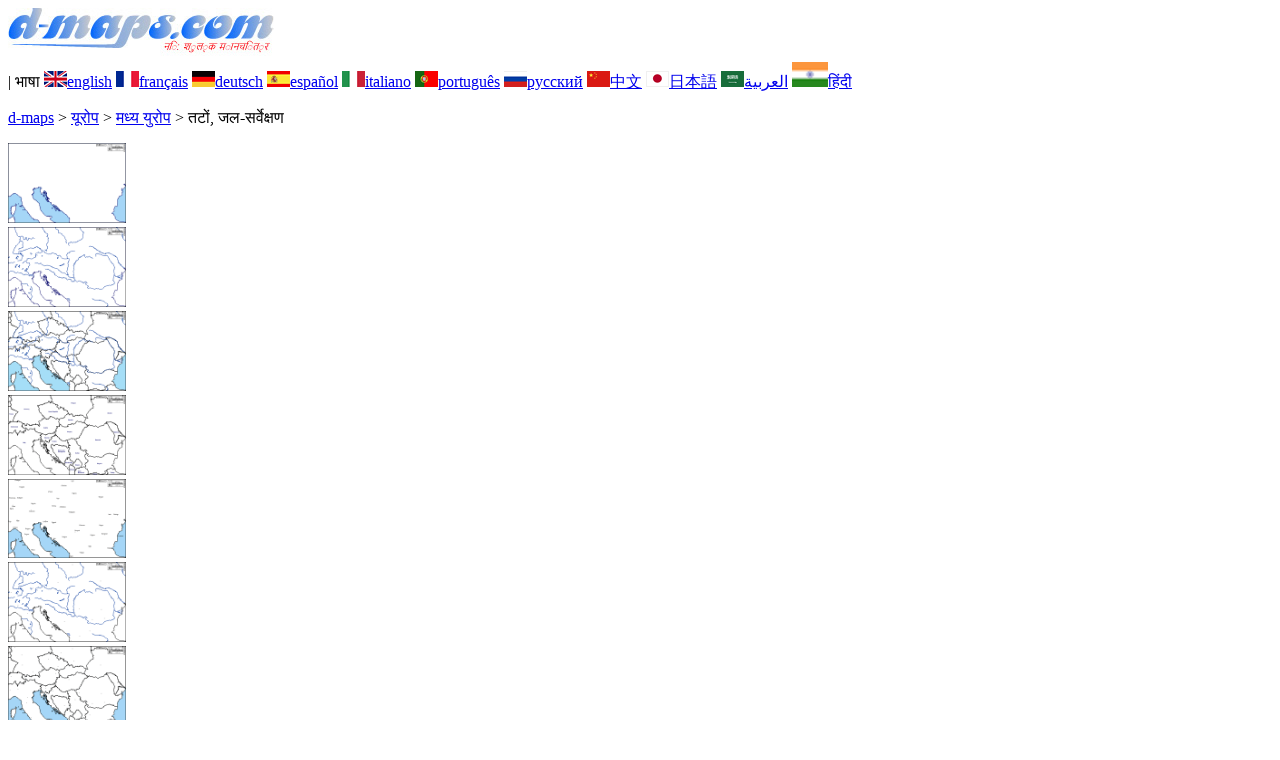

--- FILE ---
content_type: text/html; charset=UTF-8
request_url: https://www.d-maps.com/carte.php?num_car=2236&lang=hi
body_size: 2689
content:
<!DOCTYPE html><html lang="hi"><head><meta charset="UTF-8"><meta name=viewport content="width=device-width, initial-scale=1"><link rel="shortcut icon" href="o/favicon.ico" type="image/x-icon" /><link href="o/dm33_com.css" rel="stylesheet" TYPE="text/css"><link rel="canonical" href="https://www.d-maps.com/carte.php?num_car=2236&lang=hi" /><link rel="alternate" hreflang="en" href="https://www.d-maps.com/carte.php?num_car=2236&lang=en"><link rel="alternate" hreflang="fr" href="https://www.d-maps.com/carte.php?num_car=2236&lang=fr"><link rel="alternate" hreflang="de" href="https://www.d-maps.com/carte.php?num_car=2236&lang=de"><link rel="alternate" hreflang="es" href="https://www.d-maps.com/carte.php?num_car=2236&lang=es"><link rel="alternate" hreflang="it" href="https://www.d-maps.com/carte.php?num_car=2236&lang=it"><link rel="alternate" hreflang="pt" href="https://www.d-maps.com/carte.php?num_car=2236&lang=pt"><link rel="alternate" hreflang="ru" href="https://www.d-maps.com/carte.php?num_car=2236&lang=ru"><link rel="alternate" hreflang="zh" href="https://www.d-maps.com/carte.php?num_car=2236&lang=zh"><link rel="alternate" hreflang="ja" href="https://www.d-maps.com/carte.php?num_car=2236&lang=ja"><link rel="alternate" hreflang="ar" href="https://www.d-maps.com/carte.php?num_car=2236&lang=ar"><script async src="https://pagead2.googlesyndication.com/pagead/js/adsbygoogle.js?client=ca-pub-9222857090923782"
     crossorigin="anonymous"></script><script async src="https://fundingchoicesmessages.google.com/i/pub-9222857090923782?ers=1" nonce="5_3lYD3slW_1uUPUnNXHkw"></script><script nonce="5_3lYD3slW_1uUPUnNXHkw">(function() {function signalGooglefcPresent() {if (!window.frames['googlefcPresent']) {if (document.body) {const iframe = document.createElement('iframe'); iframe.style = 'width: 0; height: 0; border: none; z-index: -1000; left: -1000px; top: -1000px;'; iframe.style.display = 'none'; iframe.name = 'googlefcPresent'; document.body.appendChild(iframe);} else {setTimeout(signalGooglefcPresent, 0);}}}signalGooglefcPresent();})();</script><meta name="description" content="मध्य युरोप d-maps.com: निःशुल्क मानचित्र, निःशुल्क रूपरेखा मानचित्र, निःशुल्क रिक्त मानचित्र, निःशुल्क उच्च परिभाषा आधार मानचित्र। GIF, PDF, CDR, SVG और WMF फ़ाइलें, तटों, जल-सर्वेक्षण">
		<meta name="keywords" content="मध्य युरोप, मानचित्र, मानचित्रकला, भूगोल, भौगोलिक, पृष्ठभूमि, मुफ़्त, बिटमैप, वेक्टर, GIF, PDF, CDR, SVG, WMF">
	 	<title>मध्य युरोप, d-maps.com: नि: शुल्क मानचित्र, नि: शुल्क रिक्त नक्शा, नि: शुल्क रूपरेखा मानचित्र, नि: शुल्क आधार मानचित्र
, तटों, जल-सर्वेक्षण</title></head><body><div class="premier_bandeau"><div class="logo_pc"><a href="index.php?lang=hi"><img src="images/logo_hi.jpg" alt="logo" ></a></div><div class="drapeaux_pc">| भाषा <a href=carte.php?num_car=2236&lang=en class="drapeau" ><img src="images/en.gif" alt="" height = 16 width = 23><span>english</span></a> <a href=carte.php?num_car=2236&lang=fr class="drapeau" ><img src="images/fr.gif" alt="" height = 16 width = 23><span>français</span></a> <a href=carte.php?num_car=2236&lang=de class="drapeau" ><img src="images/de.gif" alt="" height = 16 width = 23><span>deutsch</span></a> <a href=carte.php?num_car=2236&lang=es class="drapeau" ><img src="images/es.gif" alt="" height = 16 width = 23><span>español</span></a> <a href=carte.php?num_car=2236&lang=it class="drapeau" ><img src="images/it.gif" alt="" height = 16 width = 23><span>italiano</span></a> <a href=carte.php?num_car=2236&lang=pt class="drapeau" ><img src="images/pt.gif" alt="" height = 16 width = 23><span>português</span></a> <a href=carte.php?num_car=2236&lang=ru class="drapeau" ><img src="images/ru.gif" alt="" height = 16 width = 23><span>русский</span></a> <a href=carte.php?num_car=2236&lang=zh class="drapeau" ><img src="images/zh.gif" alt="" height = 16 width = 23><span>中文</span></a> <a href=carte.php?num_car=2236&lang=ja class="drapeau" ><img src="images/ja.gif" alt="" height = 16 width = 23><span>日本語</span></a> <a href=carte.php?num_car=2236&lang=ar class="drapeau" ><img src="images/ar.gif" alt="" height = 16 width = 23><span>العربية</span></a> <a href=carte.php?num_car=2236&lang=hi class="drapeau" ><img src="images/hi.gif" alt="" height = 25 width = 36><span>हिंदी</span></a></div></div><p class="titre_general"><a href="index.php?lang=hi" class="ariane"> d-maps</a> > <a href="continent.php?num_con=5&lang=hi" class="ariane">यूरोप</a> > <a href="pays.php?num_pay=193&lang=hi" class="ariane">मध्य युरोप</a> > <span class="jaune">तटों, जल-सर्वेक्षण</span></p><div class="carte_cadre_miniature"><div><a href="pays.php?num_pay=193&lang=hi"><img src=m/europa/danube/danube01s.gif width=118> </a></div><div><a href="pays.php?num_pay=193&lang=hi"><img src=m/europa/danube/danube04s.gif width=118> </a></div><div><a href="pays.php?num_pay=193&lang=hi"><img src=m/europa/danube/danube07s.gif width=118> </a></div><div><a href="pays.php?num_pay=193&lang=hi"><img src=m/europa/danube/danube10s.gif width=118> </a></div><div><a href="pays.php?num_pay=193&lang=hi"><img src=m/europa/danube/danube13s.gif width=118> </a></div><div><a href="pays.php?num_pay=193&lang=hi"><img src=m/europa/danube/danube16s.gif width=118> </a></div><div><a href="pays.php?num_pay=193&lang=hi"><img src=m/europa/danube/danube19s.gif width=118> </a></div><div><a href="pays.php?num_pay=193&lang=hi"><img src=m/europa/danube/danube22s.gif width=118> </a></div><div><a href="pays.php?num_pay=193&lang=hi"><img src=m/europa/danube/danube25s.gif width=118> </a></div></div><div class="carte_titre_pc">	<img src=images/zz_drapeau.gif class="carte_drapeau" >मध्य युरोप<div class="carte_attributs"><img src="images/coche.png" alt="" class="pays_coche">&nbsp;&nbsp;तटों&nbsp;&nbsp;&nbsp;&nbsp;&nbsp;&nbsp;&nbsp;&nbsp;<img src="images/coche.png" alt="" class="pays_coche">&nbsp;&nbsp;जल-सर्वेक्षण</div></div><div class="carte_liens_pub_pc"><div class="carte_liens"><div class="carte_images_fichier"><div><a href="m/europa/danube/danube03.gif" title="GIF file"><img src="images/gif.gif" class="carte_liens_fichiers"></a></div><div><a href="m/europa/danube/danube03.pdf" title="PDF file"><img src="images/pdf.gif" class="carte_liens_fichiers"></a></div><div><a href="https://d-maps.eu/m/europa/danube/danube03.cdr" title="CDR file" download><img src="images/cdr.gif" class="carte_liens_fichiers"></a></div><div><a href="https://d-maps.eu/m/europa/danube/danube03.svg" title="SVG file"><img src="images/svg.gif" class="carte_liens_fichiers"></a></div><div><a href="https://d-maps.eu/m/europa/danube/danube03.wmf" title="WMF file" download><img src="images/wmf.gif" class="carte_liens_fichiers"></a></div></div><div class="carte_images_fichier"><div><a href=carte.php?num_car=2235&lang=hi  title=पिछले><img src="images/previous2.gif" class="carte_liens_fichiers" width=101 height=40></a></div><div><a href=carte.php?num_car=2237&lang=hi title=अगले><img src="images/next2.gif" class="carte_liens_fichiers" width=101 height=40></a></div></div></div><div class="carte_pub_top"><ins class="adsbygoogle"
     style="display:inline-block;width:890px;height:109px"
     data-ad-client="ca-pub-9222857090923782"
     data-ad-slot="7497163916"></ins>
<script>
     (adsbygoogle = window.adsbygoogle || []).push({});
</script></div></div><div class="carte_centrale"><div class="carte_centrale_pub"><ins class="adsbygoogle"
     style="display:inline-block;width:160px;height:600px"
     data-ad-client="ca-pub-9222857090923782"
     data-ad-slot="5025820828"></ins>
<script>
     (adsbygoogle = window.adsbygoogle || []).push({});
</script></div><div class="carte_centrale_pub"><a title="मध्य युरोप : d-maps.com: नि: शुल्क मानचित्र, नि: शुल्क रिक्त नक्शा, नि: शुल्क रूपरेखा मानचित्र, नि: शुल्क आधार मानचित्र
 : तटों, जल-सर्वेक्षण"><img src="m/europa/danube/danube03.gif" alt="मध्य युरोप : d-maps.com: नि: शुल्क मानचित्र, नि: शुल्क रिक्त नक्शा, नि: शुल्क रूपरेखा मानचित्र, नि: शुल्क आधार मानचित्र
 : तटों, जल-सर्वेक्षण" width=1040></a></div></div><div class="carte_bottom"><script async src="https://pagead2.googlesyndication.com/pagead/js/adsbygoogle.js?client=ca-pub-9222857090923782"
     crossorigin="anonymous"></script><ins class="adsbygoogle"
     style="display:inline-block;width:1200px;height:140px"
     data-ad-client="ca-pub-9222857090923782"
     data-ad-slot="5198804423"></ins>
<script>
     (adsbygoogle = window.adsbygoogle || []).push({});
</script></div><div class="carte_complementaire"><strong><font color="#964150">मध्य युरोप : मुख्य शहरों</font></strong><br><br>बेसल, बेओग्राद, बर्न, बोलोग्ना, ब्रासोव, ब्रातिस्लावा, ब्रनो, बुखारेस्ट, बुडापेस्ट, बर्गस, चिसिनाउ, कोलोन, कॉन्स्टेंटा, क्राइओवा, फ्लोरेंस, फ्रैंकफर्ट, जेनोवा, इयासी, इंसब्रुक, क्राको, जुब्लजाना, लोड्ज़, मिलान, म्यूनिख, प्राग, रोम, साराजेवो, स्कोप्जे, सोफिया, स्प्लिट, स्टुर्ग, स्टटगार्ट, तिरोपाल, तिरनो, तिरना, तिरनो, तिरनो, तिरना, तिरनो, तिरना।  </div><p class="bandeau_bottom">| <a href="infos.php?lang=hi" class="bandeau_bottom_liens_pc">कानूनी जानकारी </a>| <a href="conditions.php?lang=hi" class="bandeau_bottom_liens_pc">नियम और उपयोग की शर्तें </a>| <a href="guest.php?lang=hi" class="bandeau_bottom_liens_pc">गेस्ट बुक </a>| <a href="confidentialite.php?lang=hi" class="bandeau_bottom_liens_pc">गोपनीयता नीति </a> <a title=" Protected by CopyrightFrance.com " href="https://www.copyrightfrance.com/certificat-depot-copyright-france-58KU297-lgus.htm" target="_blank"><img src="images/58KU297-2.gif" alt=" CopyrightFrance.com " class="protected" width=236 height=19></a></p><div class="copyright_pc">&copy; 2007-2026&nbsp;https://d-maps.com</div>	</body></html>

--- FILE ---
content_type: text/html; charset=utf-8
request_url: https://www.google.com/recaptcha/api2/aframe
body_size: 267
content:
<!DOCTYPE HTML><html><head><meta http-equiv="content-type" content="text/html; charset=UTF-8"></head><body><script nonce="PHtFFwL-4A07DB9wodW4Jg">/** Anti-fraud and anti-abuse applications only. See google.com/recaptcha */ try{var clients={'sodar':'https://pagead2.googlesyndication.com/pagead/sodar?'};window.addEventListener("message",function(a){try{if(a.source===window.parent){var b=JSON.parse(a.data);var c=clients[b['id']];if(c){var d=document.createElement('img');d.src=c+b['params']+'&rc='+(localStorage.getItem("rc::a")?sessionStorage.getItem("rc::b"):"");window.document.body.appendChild(d);sessionStorage.setItem("rc::e",parseInt(sessionStorage.getItem("rc::e")||0)+1);localStorage.setItem("rc::h",'1769049779817');}}}catch(b){}});window.parent.postMessage("_grecaptcha_ready", "*");}catch(b){}</script></body></html>

--- FILE ---
content_type: application/javascript; charset=utf-8
request_url: https://fundingchoicesmessages.google.com/f/AGSKWxWMan62Ifsq9yR7ueyi1YIUOMu5F6C-fB1TYysablPGcBQ6LUWXiHWeGrBeHBiaHa6KGQyZxqDnBR2xxql70bauEvW-ZWaxpCGmJjLwmDf9dt0wtXcAc3JPRsZsliHg5vOAS8o9TekyTgnNJg6vuH5lu0RCpE8-qe8r95546DqdL43hTESEsqHhX7Pf/_/ad125x125./centralresource/ad__Slot_Adv_/admatch-/companion_ads.
body_size: -1290
content:
window['4e3b6774-8a4a-48b1-b0b9-6efd71d984b0'] = true;